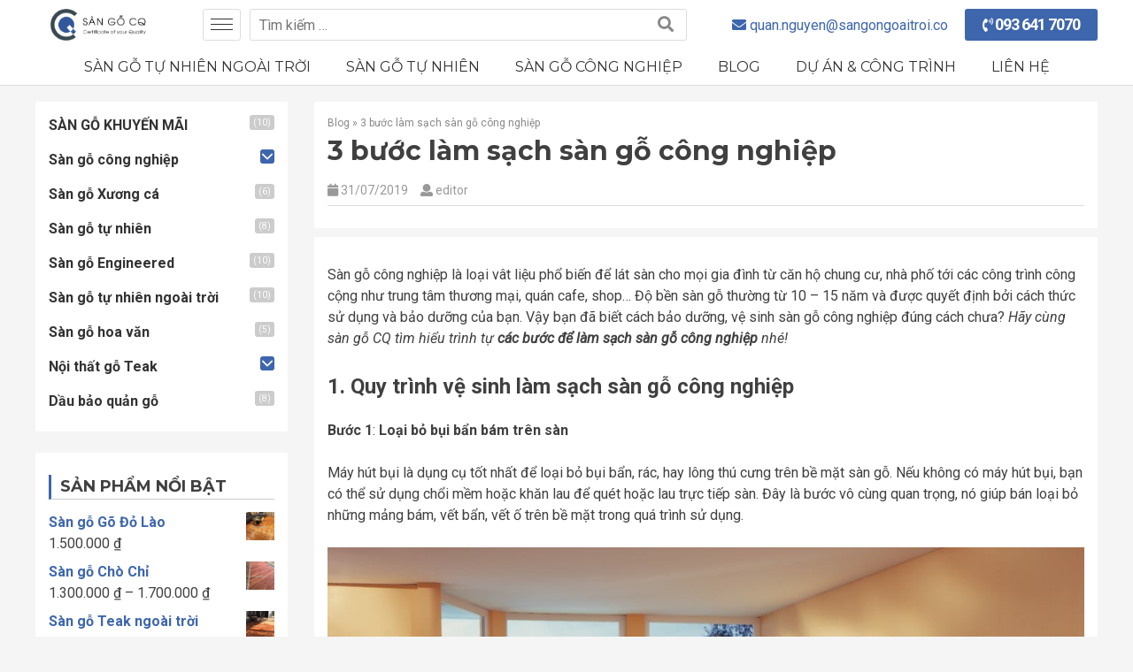

--- FILE ---
content_type: text/html; charset=UTF-8
request_url: https://sangongoaitroi.co/lam-sach-san-go-cong-nghiep/
body_size: 16461
content:
<!doctype html><html lang="vi"><head><meta charset="UTF-8"><meta name="viewport" content="width=device-width, initial-scale=1"><link rel="profile" href="http://gmpg.org/xfn/11"><meta name='robots' content='index, follow, max-image-preview:large, max-snippet:-1, max-video-preview:-1' /><title>3 Bước Cực Đơn Giản Làm Sạch Sàn Gỗ Công Nghiệp Tại Nhà | An Toàn - Sạch Sẽ</title><link rel="stylesheet" href="https://sangongoaitroi.co/wp-content/cache/min/1/b1cdb2cb2caa2bcaf5b001257e02ebd2.css" data-minify="1" /><meta name="description" content="3 bước làm sạch sàn gỗ công nghiệp đơn giản nhưng hiệu quả, giúp bạn duy trì vẻ đẹp của sàn gỗ công nghiệp cũng như gia tăng độ bền." /><link rel="canonical" href="https://sangongoaitroi.co/lam-sach-san-go-cong-nghiep/" /><meta property="og:locale" content="vi_VN" /><meta property="og:type" content="article" /><meta property="og:title" content="3 Bước Cực Đơn Giản Làm Sạch Sàn Gỗ Công Nghiệp Tại Nhà | An Toàn - Sạch Sẽ" /><meta property="og:description" content="3 bước làm sạch sàn gỗ công nghiệp đơn giản nhưng hiệu quả, giúp bạn duy trì vẻ đẹp của sàn gỗ công nghiệp cũng như gia tăng độ bền." /><meta property="og:url" content="https://sangongoaitroi.co/lam-sach-san-go-cong-nghiep/" /><meta property="og:site_name" content="Sàn gỗ CQ | Sàn gỗ tự nhiên ngoài trời" /><meta property="article:publisher" content="https://www.facebook.com/sangotunhienngoaitroi/" /><meta property="article:published_time" content="2019-07-31T03:19:46+00:00" /><meta property="article:modified_time" content="2021-02-28T02:48:30+00:00" /><meta property="og:image" content="https://sangongoaitroi.co/wp-content/uploads/2019/08/San-go-Acacia-A2735.png" /><meta property="og:image:width" content="1024" /><meta property="og:image:height" content="683" /><meta property="og:image:type" content="image/png" /><meta name="author" content="editor" /><meta name="twitter:card" content="summary_large_image" /><meta name="twitter:label1" content="Được viết bởi" /><meta name="twitter:data1" content="editor" /><meta name="twitter:label2" content="Ước tính thời gian đọc" /><meta name="twitter:data2" content="4 phút" /><link rel='dns-prefetch' href='//fonts.gstatic.com' /><link rel='dns-prefetch' href='//connect.facebook.net' /><link rel='dns-prefetch' href='//fonts.googleapis.com' /><link rel='dns-prefetch' href='//www.google-analytics.com' /><link rel="alternate" type="application/rss+xml" title="Dòng thông tin Sàn gỗ CQ | Sàn gỗ tự nhiên ngoài trời &raquo;" href="https://sangongoaitroi.co/feed/" /><link rel="alternate" type="application/rss+xml" title="Sàn gỗ CQ | Sàn gỗ tự nhiên ngoài trời &raquo; Dòng bình luận" href="https://sangongoaitroi.co/comments/feed/" /><link rel="alternate" type="application/rss+xml" title="Sàn gỗ CQ | Sàn gỗ tự nhiên ngoài trời &raquo; 3 bước làm sạch sàn gỗ công nghiệp Dòng bình luận" href="https://sangongoaitroi.co/lam-sach-san-go-cong-nghiep/feed/" /><link rel="alternate" title="oNhúng (JSON)" type="application/json+oembed" href="https://sangongoaitroi.co/wp-json/oembed/1.0/embed?url=https%3A%2F%2Fsangongoaitroi.co%2Flam-sach-san-go-cong-nghiep%2F" /><link rel="alternate" title="oNhúng (XML)" type="text/xml+oembed" href="https://sangongoaitroi.co/wp-json/oembed/1.0/embed?url=https%3A%2F%2Fsangongoaitroi.co%2Flam-sach-san-go-cong-nghiep%2F&#038;format=xml" /><style id='wp-img-auto-sizes-contain-inline-css' type='text/css'>img:is([sizes=auto i],[sizes^="auto," i]){contain-intrinsic-size:3000px 1500px}</style><style id='wp-emoji-styles-inline-css' type='text/css'>img.wp-smiley,img.emoji{display:inline!important;border:none!important;box-shadow:none!important;height:1em!important;width:1em!important;margin:0 0.07em!important;vertical-align:-0.1em!important;background:none!important;padding:0!important}</style><style id='global-styles-inline-css' type='text/css'>:root{--wp--preset--aspect-ratio--square:1;--wp--preset--aspect-ratio--4-3:4/3;--wp--preset--aspect-ratio--3-4:3/4;--wp--preset--aspect-ratio--3-2:3/2;--wp--preset--aspect-ratio--2-3:2/3;--wp--preset--aspect-ratio--16-9:16/9;--wp--preset--aspect-ratio--9-16:9/16;--wp--preset--color--black:#000;--wp--preset--color--cyan-bluish-gray:#abb8c3;--wp--preset--color--white:#fff;--wp--preset--color--pale-pink:#f78da7;--wp--preset--color--vivid-red:#cf2e2e;--wp--preset--color--luminous-vivid-orange:#ff6900;--wp--preset--color--luminous-vivid-amber:#fcb900;--wp--preset--color--light-green-cyan:#7bdcb5;--wp--preset--color--vivid-green-cyan:#00d084;--wp--preset--color--pale-cyan-blue:#8ed1fc;--wp--preset--color--vivid-cyan-blue:#0693e3;--wp--preset--color--vivid-purple:#9b51e0;--wp--preset--gradient--vivid-cyan-blue-to-vivid-purple:linear-gradient(135deg,rgb(6,147,227) 0%,rgb(155,81,224) 100%);--wp--preset--gradient--light-green-cyan-to-vivid-green-cyan:linear-gradient(135deg,rgb(122,220,180) 0%,rgb(0,208,130) 100%);--wp--preset--gradient--luminous-vivid-amber-to-luminous-vivid-orange:linear-gradient(135deg,rgb(252,185,0) 0%,rgb(255,105,0) 100%);--wp--preset--gradient--luminous-vivid-orange-to-vivid-red:linear-gradient(135deg,rgb(255,105,0) 0%,rgb(207,46,46) 100%);--wp--preset--gradient--very-light-gray-to-cyan-bluish-gray:linear-gradient(135deg,rgb(238,238,238) 0%,rgb(169,184,195) 100%);--wp--preset--gradient--cool-to-warm-spectrum:linear-gradient(135deg,rgb(74,234,220) 0%,rgb(151,120,209) 20%,rgb(207,42,186) 40%,rgb(238,44,130) 60%,rgb(251,105,98) 80%,rgb(254,248,76) 100%);--wp--preset--gradient--blush-light-purple:linear-gradient(135deg,rgb(255,206,236) 0%,rgb(152,150,240) 100%);--wp--preset--gradient--blush-bordeaux:linear-gradient(135deg,rgb(254,205,165) 0%,rgb(254,45,45) 50%,rgb(107,0,62) 100%);--wp--preset--gradient--luminous-dusk:linear-gradient(135deg,rgb(255,203,112) 0%,rgb(199,81,192) 50%,rgb(65,88,208) 100%);--wp--preset--gradient--pale-ocean:linear-gradient(135deg,rgb(255,245,203) 0%,rgb(182,227,212) 50%,rgb(51,167,181) 100%);--wp--preset--gradient--electric-grass:linear-gradient(135deg,rgb(202,248,128) 0%,rgb(113,206,126) 100%);--wp--preset--gradient--midnight:linear-gradient(135deg,rgb(2,3,129) 0%,rgb(40,116,252) 100%);--wp--preset--font-size--small:13px;--wp--preset--font-size--medium:20px;--wp--preset--font-size--large:36px;--wp--preset--font-size--x-large:42px;--wp--preset--spacing--20:.44rem;--wp--preset--spacing--30:.67rem;--wp--preset--spacing--40:1rem;--wp--preset--spacing--50:1.5rem;--wp--preset--spacing--60:2.25rem;--wp--preset--spacing--70:3.38rem;--wp--preset--spacing--80:5.06rem;--wp--preset--shadow--natural:6px 6px 9px rgba(0,0,0,.2);--wp--preset--shadow--deep:12px 12px 50px rgba(0,0,0,.4);--wp--preset--shadow--sharp:6px 6px 0 rgba(0,0,0,.2);--wp--preset--shadow--outlined:6px 6px 0 -3px rgb(255,255,255),6px 6px rgb(0,0,0);--wp--preset--shadow--crisp:6px 6px 0 rgb(0,0,0)}:where(.is-layout-flex){gap:.5em}:where(.is-layout-grid){gap:.5em}body .is-layout-flex{display:flex}.is-layout-flex{flex-wrap:wrap;align-items:center}.is-layout-flex>:is(*,div){margin:0}body .is-layout-grid{display:grid}.is-layout-grid>:is(*,div){margin:0}:where(.wp-block-columns.is-layout-flex){gap:2em}:where(.wp-block-columns.is-layout-grid){gap:2em}:where(.wp-block-post-template.is-layout-flex){gap:1.25em}:where(.wp-block-post-template.is-layout-grid){gap:1.25em}.has-black-color{color:var(--wp--preset--color--black)!important}.has-cyan-bluish-gray-color{color:var(--wp--preset--color--cyan-bluish-gray)!important}.has-white-color{color:var(--wp--preset--color--white)!important}.has-pale-pink-color{color:var(--wp--preset--color--pale-pink)!important}.has-vivid-red-color{color:var(--wp--preset--color--vivid-red)!important}.has-luminous-vivid-orange-color{color:var(--wp--preset--color--luminous-vivid-orange)!important}.has-luminous-vivid-amber-color{color:var(--wp--preset--color--luminous-vivid-amber)!important}.has-light-green-cyan-color{color:var(--wp--preset--color--light-green-cyan)!important}.has-vivid-green-cyan-color{color:var(--wp--preset--color--vivid-green-cyan)!important}.has-pale-cyan-blue-color{color:var(--wp--preset--color--pale-cyan-blue)!important}.has-vivid-cyan-blue-color{color:var(--wp--preset--color--vivid-cyan-blue)!important}.has-vivid-purple-color{color:var(--wp--preset--color--vivid-purple)!important}.has-black-background-color{background-color:var(--wp--preset--color--black)!important}.has-cyan-bluish-gray-background-color{background-color:var(--wp--preset--color--cyan-bluish-gray)!important}.has-white-background-color{background-color:var(--wp--preset--color--white)!important}.has-pale-pink-background-color{background-color:var(--wp--preset--color--pale-pink)!important}.has-vivid-red-background-color{background-color:var(--wp--preset--color--vivid-red)!important}.has-luminous-vivid-orange-background-color{background-color:var(--wp--preset--color--luminous-vivid-orange)!important}.has-luminous-vivid-amber-background-color{background-color:var(--wp--preset--color--luminous-vivid-amber)!important}.has-light-green-cyan-background-color{background-color:var(--wp--preset--color--light-green-cyan)!important}.has-vivid-green-cyan-background-color{background-color:var(--wp--preset--color--vivid-green-cyan)!important}.has-pale-cyan-blue-background-color{background-color:var(--wp--preset--color--pale-cyan-blue)!important}.has-vivid-cyan-blue-background-color{background-color:var(--wp--preset--color--vivid-cyan-blue)!important}.has-vivid-purple-background-color{background-color:var(--wp--preset--color--vivid-purple)!important}.has-black-border-color{border-color:var(--wp--preset--color--black)!important}.has-cyan-bluish-gray-border-color{border-color:var(--wp--preset--color--cyan-bluish-gray)!important}.has-white-border-color{border-color:var(--wp--preset--color--white)!important}.has-pale-pink-border-color{border-color:var(--wp--preset--color--pale-pink)!important}.has-vivid-red-border-color{border-color:var(--wp--preset--color--vivid-red)!important}.has-luminous-vivid-orange-border-color{border-color:var(--wp--preset--color--luminous-vivid-orange)!important}.has-luminous-vivid-amber-border-color{border-color:var(--wp--preset--color--luminous-vivid-amber)!important}.has-light-green-cyan-border-color{border-color:var(--wp--preset--color--light-green-cyan)!important}.has-vivid-green-cyan-border-color{border-color:var(--wp--preset--color--vivid-green-cyan)!important}.has-pale-cyan-blue-border-color{border-color:var(--wp--preset--color--pale-cyan-blue)!important}.has-vivid-cyan-blue-border-color{border-color:var(--wp--preset--color--vivid-cyan-blue)!important}.has-vivid-purple-border-color{border-color:var(--wp--preset--color--vivid-purple)!important}.has-vivid-cyan-blue-to-vivid-purple-gradient-background{background:var(--wp--preset--gradient--vivid-cyan-blue-to-vivid-purple)!important}.has-light-green-cyan-to-vivid-green-cyan-gradient-background{background:var(--wp--preset--gradient--light-green-cyan-to-vivid-green-cyan)!important}.has-luminous-vivid-amber-to-luminous-vivid-orange-gradient-background{background:var(--wp--preset--gradient--luminous-vivid-amber-to-luminous-vivid-orange)!important}.has-luminous-vivid-orange-to-vivid-red-gradient-background{background:var(--wp--preset--gradient--luminous-vivid-orange-to-vivid-red)!important}.has-very-light-gray-to-cyan-bluish-gray-gradient-background{background:var(--wp--preset--gradient--very-light-gray-to-cyan-bluish-gray)!important}.has-cool-to-warm-spectrum-gradient-background{background:var(--wp--preset--gradient--cool-to-warm-spectrum)!important}.has-blush-light-purple-gradient-background{background:var(--wp--preset--gradient--blush-light-purple)!important}.has-blush-bordeaux-gradient-background{background:var(--wp--preset--gradient--blush-bordeaux)!important}.has-luminous-dusk-gradient-background{background:var(--wp--preset--gradient--luminous-dusk)!important}.has-pale-ocean-gradient-background{background:var(--wp--preset--gradient--pale-ocean)!important}.has-electric-grass-gradient-background{background:var(--wp--preset--gradient--electric-grass)!important}.has-midnight-gradient-background{background:var(--wp--preset--gradient--midnight)!important}.has-small-font-size{font-size:var(--wp--preset--font-size--small)!important}.has-medium-font-size{font-size:var(--wp--preset--font-size--medium)!important}.has-large-font-size{font-size:var(--wp--preset--font-size--large)!important}.has-x-large-font-size{font-size:var(--wp--preset--font-size--x-large)!important}</style><style id='classic-theme-styles-inline-css' type='text/css'>.wp-block-button__link{color:#fff;background-color:#32373c;border-radius:9999px;box-shadow:none;text-decoration:none;padding:calc(.667em + 2px) calc(1.333em + 2px);font-size:1.125em}.wp-block-file__button{background:#32373c;color:#fff;text-decoration:none}</style><link rel='stylesheet' id='woocommerce-smallscreen-css' href='https://sangongoaitroi.co/wp-content/cache/busting/1/wp-content/plugins/woocommerce/assets/css/woocommerce-smallscreen-10.4.3.css' type='text/css' media='only screen and (max-width: 768px)' /><style id='woocommerce-inline-inline-css' type='text/css'>.woocommerce form .form-row .required{visibility:visible}</style><style id='rocket-lazyload-inline-css' type='text/css'>.rll-youtube-player{position:relative;padding-bottom:56.23%;height:0;overflow:hidden;max-width:100%;background:#000;margin:5px}.rll-youtube-player iframe{position:absolute;top:0;left:0;width:100%;height:100%;z-index:100;background:0 0}.rll-youtube-player img{bottom:0;display:block;left:0;margin:auto;max-width:100%;width:100%;position:absolute;right:0;top:0;border:none;height:auto;cursor:pointer;-webkit-transition:.4s all;-moz-transition:.4s all;transition:.4s all}.rll-youtube-player img:hover{-webkit-filter:brightness(75%)}.rll-youtube-player .play{height:72px;width:72px;left:50%;top:50%;margin-left:-36px;margin-top:-36px;position:absolute;background:url(https://sangongoaitroi.co/wp-content/plugins/wp-rocket/inc/front/img/youtube.png) no-repeat;cursor:pointer}</style> <script type="text/javascript" src="https://sangongoaitroi.co/wp-content/cache/busting/1/wp-includes/js/jquery/jquery.min-3.7.1.js" id="jquery-core-js" defer></script> <script type="text/javascript" src="https://sangongoaitroi.co/wp-content/cache/busting/1/wp-includes/js/jquery/jquery-migrate.min-3.4.1.js" id="jquery-migrate-js" defer></script> <script type="text/javascript" src="https://sangongoaitroi.co/wp-content/cache/busting/1/wp-content/plugins/woocommerce/assets/js/jquery-blockui/jquery.blockUI.min-2.7.0-wc.10.4.3.js" id="wc-jquery-blockui-js" defer="defer" data-wp-strategy="defer"></script> <script type="text/javascript" id="wc-add-to-cart-js-extra">/* <![CDATA[ */ var wc_add_to_cart_params = {"ajax_url":"/wp-admin/admin-ajax.php","wc_ajax_url":"/?wc-ajax=%%endpoint%%","i18n_view_cart":"Xem gi\u1ecf h\u00e0ng","cart_url":"https://sangongoaitroi.co/gio-hang/","is_cart":"","cart_redirect_after_add":"no"};
//# sourceURL=wc-add-to-cart-js-extra /* ]]> */</script> <script type="text/javascript" src="https://sangongoaitroi.co/wp-content/cache/busting/1/wp-content/plugins/woocommerce/assets/js/frontend/add-to-cart.min-10.4.3.js" id="wc-add-to-cart-js" defer="defer" data-wp-strategy="defer"></script> <script type="text/javascript" src="https://sangongoaitroi.co/wp-content/cache/busting/1/wp-content/plugins/woocommerce/assets/js/js-cookie/js.cookie.min-2.1.4-wc.10.4.3.js" id="wc-js-cookie-js" defer="defer" data-wp-strategy="defer"></script> <script type="text/javascript" id="woocommerce-js-extra">/* <![CDATA[ */ var woocommerce_params = {"ajax_url":"/wp-admin/admin-ajax.php","wc_ajax_url":"/?wc-ajax=%%endpoint%%","i18n_password_show":"Hi\u1ec3n th\u1ecb m\u1eadt kh\u1ea9u","i18n_password_hide":"\u1ea8n m\u1eadt kh\u1ea9u"};
//# sourceURL=woocommerce-js-extra /* ]]> */</script> <script type="text/javascript" src="https://sangongoaitroi.co/wp-content/cache/busting/1/wp-content/plugins/woocommerce/assets/js/frontend/woocommerce.min-10.4.3.js" id="woocommerce-js" defer="defer" data-wp-strategy="defer"></script> <script type="text/javascript" src="https://sangongoaitroi.co/wp-content/cache/busting/1/wp-content/plugins/woocommerce/assets/js/prettyPhoto/jquery.prettyPhoto.min-3.1.6-wc.10.4.3.js" id="wc-prettyPhoto-js" defer="defer" data-wp-strategy="defer"></script> <script type="text/javascript" id="hitithemes_loadmore-js-extra">/* <![CDATA[ */ var hitithemes_loadmore_params = {"ajaxurl":"https://sangongoaitroi.co/wp-admin/admin-ajax.php","posts":"a:66:{s:4:\"page\";i:0;s:4:\"name\";s:27:\"lam-sach-san-go-cong-nghiep\";s:5:\"error\";s:0:\"\";s:1:\"m\";s:0:\"\";s:1:\"p\";i:0;s:11:\"post_parent\";s:0:\"\";s:7:\"subpost\";s:0:\"\";s:10:\"subpost_id\";s:0:\"\";s:10:\"attachment\";s:0:\"\";s:13:\"attachment_id\";i:0;s:8:\"pagename\";s:0:\"\";s:7:\"page_id\";i:0;s:6:\"second\";s:0:\"\";s:6:\"minute\";s:0:\"\";s:4:\"hour\";s:0:\"\";s:3:\"day\";i:0;s:8:\"monthnum\";i:0;s:4:\"year\";i:0;s:1:\"w\";i:0;s:13:\"category_name\";s:0:\"\";s:3:\"tag\";s:0:\"\";s:3:\"cat\";s:0:\"\";s:6:\"tag_id\";s:0:\"\";s:6:\"author\";s:0:\"\";s:11:\"author_name\";s:0:\"\";s:4:\"feed\";s:0:\"\";s:2:\"tb\";s:0:\"\";s:5:\"paged\";i:0;s:8:\"meta_key\";s:0:\"\";s:10:\"meta_value\";s:0:\"\";s:7:\"preview\";s:0:\"\";s:1:\"s\";s:0:\"\";s:8:\"sentence\";s:0:\"\";s:5:\"title\";s:0:\"\";s:6:\"fields\";s:3:\"all\";s:10:\"menu_order\";s:0:\"\";s:5:\"embed\";s:0:\"\";s:12:\"category__in\";a:0:{}s:16:\"category__not_in\";a:0:{}s:13:\"category__and\";a:0:{}s:8:\"post__in\";a:0:{}s:12:\"post__not_in\";a:0:{}s:13:\"post_name__in\";a:0:{}s:7:\"tag__in\";a:0:{}s:11:\"tag__not_in\";a:0:{}s:8:\"tag__and\";a:0:{}s:12:\"tag_slug__in\";a:0:{}s:13:\"tag_slug__and\";a:0:{}s:15:\"post_parent__in\";a:0:{}s:19:\"post_parent__not_in\";a:0:{}s:10:\"author__in\";a:0:{}s:14:\"author__not_in\";a:0:{}s:14:\"search_columns\";a:0:{}s:19:\"ignore_sticky_posts\";b:0;s:16:\"suppress_filters\";b:0;s:13:\"cache_results\";b:1;s:22:\"update_post_term_cache\";b:1;s:22:\"update_menu_item_cache\";b:0;s:19:\"lazy_load_term_meta\";b:1;s:22:\"update_post_meta_cache\";b:1;s:9:\"post_type\";s:0:\"\";s:14:\"posts_per_page\";i:6;s:8:\"nopaging\";b:0;s:17:\"comments_per_page\";s:2:\"50\";s:13:\"no_found_rows\";b:0;s:5:\"order\";s:4:\"DESC\";}","current_page":"1","max_page":"0"};
//# sourceURL=hitithemes_loadmore-js-extra /* ]]> */</script> <script data-minify="1" type="text/javascript" src="https://sangongoaitroi.co/wp-content/cache/min/1/wp-content/themes/sangongoaitroi/js/loadmore-82373f4285a6ff21fb31502047b7a9e8.js" id="hitithemes_loadmore-js" defer></script> <link rel="https://api.w.org/" href="https://sangongoaitroi.co/wp-json/" /><link rel="alternate" title="JSON" type="application/json" href="https://sangongoaitroi.co/wp-json/wp/v2/posts/4607" /><link rel="EditURI" type="application/rsd+xml" title="RSD" href="https://sangongoaitroi.co/xmlrpc.php?rsd" /><meta name="generator" content="WordPress 6.9" /><meta name="generator" content="WooCommerce 10.4.3" /><link rel='shortlink' href='https://sangongoaitroi.co/?p=4607' /> <script>document.addEventListener("DOMContentLoaded", function(event) {
  document.querySelector('.fixed-hotline').addEventListener( 'click', function( event ) {
    gtag('event', 'click', {
     'event_category': 'hotline'
});
  }, false);
});</script> <script type="application/ld+json">{
  "@context": "https://schema.org",
  "@type": "Organization",
  "name": "Sàn gỗ CQ - Sàn gỗ tự nhiên ngoài trời",
  "url": "https://sangongoaitroi.co",
  "logo": "",
  "contactPoint": {
    "@type": "ContactPoint",
    "telephone": "+8436417070",
    "contactType": "customer service",
    "areaServed": "VN",
    "availableLanguage": "Vietnamese"
  },
  "sameAs": [
    "https://www.facebook.com/profile.php?id=61573749683970",
    "https://twitter.com/SangoSongThang",
    "https://www.linkedin.com/company/s%C3%A0n-g%E1%BB%97-song-th%E1%BA%AFng/",
    "https://www.youtube.com/channel/UCbOxSo4k8VxaIY4DkGJ2fNQ"
  ]
}</script> <script type="application/ld+json">{
  "@context": "https://schema.org",
  "@type": "BlogPosting",
  "mainEntityOfPage": {
    "@type": "WebPage",
    "@id": "https://sangongoaitroi.co/huong-dan-chon-mua-san-go-cong-nghiep/"
  },
  "headline": "Hướng dẫn chọn mua sàn gỗ công nghiệp",
  "description": "Sàn gỗ công nghiệp là loại vật liệu lót sàn phổ biến tới ngưỡng trên thị trường hiện nay có hơn 100 thương hiệu, hơn 1000 mã sản phẩm đến từ nhiều nước như Thuỵ Sỹ, Pháp, Bỉ tới Việt Nam, Trung Quốc. Lựa chọn được sàn gỗ công nghiệp ưng ý, theo bạn có dễ dàng không? Theo chúng tôi, đều đó thực sự không dễ dàng chút nào, có quá nhiều thương hiệu (hơn 100), có quá nhiều mẫu mã (hơn 1000) và có quá nhiều màu sắc, tông màu để chọn lựa. Bạn sẽ phải làm sao đây? Sàn gỗ tự nhiên ngoài trời CQ sẽ hướng dẫn chọn mua sàn gỗ công nghiệp một cách đầy đủ và chi tiết nhất, nhằm giúp bạn ra quyết định một cách đúng đắn và nhanh chóng.",
  "image": {
    "@type": "ImageObject",
    "url": "https://sangongoaitroi.co/wp-content/uploads/2018/03/Cau-tao-san-go-cong-nghiep.jpg",
    "width": 700,
    "height": 50
  },
  "author": {
    "@type": "Person",
    "name": "Quản trị viên"
  },  
  "publisher": {
    "@type": "Organization",
    "name": "sangongoaitroi.co",
    "logo": {
      "@type": "ImageObject",
      "url": "https://sangongoaitroi.co/wp-content/uploads/2018/08/San-go-Kosmos-S291.jpg",
      "width": 500,
      "height": 50
    }
  },
  "datePublished": "2018-03-29"
}</script> <script type="application/ld+json">{
            "@context" : "https://schema.org/",
            "@type": "EmployerAggregateRating",
            "itemReviewed": {
              "@type": "Organization",
              "name" : "Sàn gỗ tự nhiên ngoài trời | Sàn gỗ CQ",
              "sameAs" : "https://sangongoaitroi.co"
            },
            "ratingValue": "5",
            "bestRating": "100",
            "worstRating": "1",
            "ratingCount" : "37"
          }</script>  <script async src="https://www.googletagmanager.com/gtag/js?id=UA-109138640-1"></script> <script>window.dataLayer = window.dataLayer || [];
  function gtag(){dataLayer.push(arguments);}
  gtag('js', new Date());

  gtag('config', 'UA-109138640-1');</script>  <script type="application/ld+json">{"@context":"https:\/\/schema.org\/","@type":"BlogPosting","mainEntityOfPage":{"@type":"WebPage","@id":"https:\/\/sangongoaitroi.co\/lam-sach-san-go-cong-nghiep\/"},"url":"https:\/\/sangongoaitroi.co\/lam-sach-san-go-cong-nghiep\/","headline":"3 bước làm sạch sàn gỗ công nghiệp","datePublished":"2019-07-31T10:19:46+07:00","dateModified":"2021-02-28T09:48:30+07:00","publisher":{"@type":"Organization","@id":"https:\/\/sangongoaitroi.co\/#organization","name":"Sàn gỗ CQ | Sàn gỗ tự nhiên ngoài trời","logo":{"@type":"ImageObject","url":"https:\/\/sangongoaitroi.co\/wp-content\/uploads\/2020\/05\/logo-san-go-cq-2-01.png","width":600,"height":60}},"image":{"@type":"ImageObject","url":"https:\/\/sangongoaitroi.co\/wp-content\/uploads\/2019\/06\/San-go-Kronotex-Rubusto.jpg","width":"1024","height":"768"},"articleSection":"Blog","description":"Sàn gỗ công nghiệp là loại vât liệu phổ biến để lát sàn cho mọi gia đình từ căn hộ chung cư, nhà phố tới các công trình công cộng như trung tâm thương mại, quán cafe, shop... Độ bền sàn gỗ thường từ 10 - 15 năm và","author":{"@type":"Person","name":"editor","url":"https:\/\/sangongoaitroi.co\/author\/editor\/","image":{"@type":"ImageObject","url":"https:\/\/secure.gravatar.com\/avatar\/65089cb116f3b04cec3cce3996381db3f0ad2e21ce6ce77d46da02f79a90d2e3?s=96&d=mm&r=g","height":96,"width":96},"sameAs":["https:\/\/sangongoaitroi.co\/"]}}</script> <link rel="pingback" href="https://sangongoaitroi.co/xmlrpc.php"> <noscript><style>.woocommerce-product-gallery{opacity:1!important}</style></noscript> <noscript><style>.lazyload[data-src]{display:none!important}</style></noscript><style>.lazyload{background-image:none!important}.lazyload:before{background-image:none!important}</style><link rel="icon" href="https://sangongoaitroi.co/wp-content/uploads/2020/06/cropped-favicon-01-32x32.jpg" sizes="32x32" /><link rel="icon" href="https://sangongoaitroi.co/wp-content/uploads/2020/06/cropped-favicon-01-192x192.jpg" sizes="192x192" /><link rel="apple-touch-icon" href="https://sangongoaitroi.co/wp-content/uploads/2020/06/cropped-favicon-01-180x180.jpg" /><meta name="msapplication-TileImage" content="https://sangongoaitroi.co/wp-content/uploads/2020/06/cropped-favicon-01-270x270.jpg" /><style type="text/css" id="wp-custom-css">body,button,input,select,optgroup,textarea{color:#404040;font-family:"Roboto",Helvetica,Arial,sans-serif;font-size:14px;font-size:1rem;line-height:1.5;@font-face{font-family:'Pacifico';font-style:normal;font-weight:400;src:local('Pacifico Regular'),local('Pacifico-Regular'),url(https://fonts.gstatic.com/s/pacifico/v12/FwZY7-Qmy14u9lezJ-6H6MmBp0u-.woff2) format('woff2');font-display:swap}</style></head><body class="wp-singular post-template-default single single-post postid-4607 single-format-standard wp-theme-sangongoaitroi theme-sangongoaitroi woocommerce-no-js"><div id="page" class="site"><header id="masthead" class="site-header"><div class="container"><div class="top-header"><div class="row"><div class="site-branding col-24"><div class="ico-search hidden-lg" id="search-icon"></div><div id="toggle-icon" class=""> <i class="bars"><span></span></i></div> <a href="https://sangongoaitroi.co/" rel="home"> <img src="[data-uri]" alt="Sàn gỗ CQ | Sàn gỗ tự nhiên ngoài trời" data-src="https://sangongoaitroi.co/wp-content/uploads/2020/05/cropped-logo-san-go-cq-2-01.png" decoding="async" class="lazyload" data-eio-rwidth="1500" data-eio-rheight="375" /><noscript><img src="https://sangongoaitroi.co/wp-content/uploads/2020/05/cropped-logo-san-go-cq-2-01.png" alt="Sàn gỗ CQ | Sàn gỗ tự nhiên ngoài trời" data-eio="l" /></noscript> </a></div><div class="site-search col-5"><div id="search-form"><form role="search" method="get" class="search-form" action="https://sangongoaitroi.co/"> <input type="search" class="search-field" id="search-field"
placeholder="Tìm kiếm …"
value="" name="s"
title="Tìm kếm cho:" /> <input type="hidden" name="post_type" value="product" /> <button type="submit" class="search-submit"
value="Tìm kiếm"><i class="fa fa-search"></i></button></form></div></div><div class="col-46 site-hotline text-right"> <a href="mailto:quan.nguyen@sangongoaitroi.co" class="email"><i class="fas fa-envelope"></i> <span>quan.nguyen@sangongoaitroi.co</span></a> <a href="tel:093 641 7070" class="hotline"><i class="fas fa-phone-volume"></i> <span>093 641 7070</span></a></div></div></div><nav id="site-navigation" class="main-navigation active" role="navigation"><div class="container"><div class="menu-trang-chu-container"><ul id="primary-menu" class="menu"><li id="menu-item-2150" class="menu-item menu-item-type-taxonomy menu-item-object-product_cat menu-item-2150"><a href="https://sangongoaitroi.co/danh-muc/san-go-tu-nhien-ngoai-troi/">Sàn gỗ tự nhiên ngoài trời</a></li><li id="menu-item-2151" class="menu-item menu-item-type-taxonomy menu-item-object-product_cat menu-item-2151"><a href="https://sangongoaitroi.co/danh-muc/san-go-tu-nhien/">Sàn gỗ tự nhiên</a></li><li id="menu-item-2152" class="menu-item menu-item-type-taxonomy menu-item-object-product_cat menu-item-2152"><a href="https://sangongoaitroi.co/danh-muc/san-go-cong-nghiep/">Sàn gỗ công nghiệp</a></li><li id="menu-item-79" class="menu-item menu-item-type-post_type menu-item-object-page menu-item-79"><a href="https://sangongoaitroi.co/blog/">Blog</a></li><li id="menu-item-4262" class="menu-item menu-item-type-taxonomy menu-item-object-category menu-item-4262"><a href="https://sangongoaitroi.co/du-an-cong-trinh/">Dự án &#038; Công trình</a></li><li id="menu-item-80" class="menu-item menu-item-type-post_type menu-item-object-page menu-item-80"><a href="https://sangongoaitroi.co/lien-he/">Liên hệ</a></li></ul></div></div></nav></div></header><div id="content" class="site-content"><div id="primary" class="content-area"><main id="main" class="site-main"><article id="post-4607" class="post-4607 post type-post status-publish format-standard hentry category-blog"><header class="entry-header in-block"><div id="breadcrumbs"><span><span><a href="https://sangongoaitroi.co/blog/">Blog</a></span> » <span class="breadcrumb_last" aria-current="page">3 bước làm sạch sàn gỗ công nghiệp</span></span></div><h1 class="entry-title">3 bước làm sạch sàn gỗ công nghiệp</h1><div class="entry-meta"> <span class="time"><i class="fa fa-calendar"></i> 31/07/2019</span> <span class="author"><i class="fa fa-user"></i> editor</span><div class="fb-like" data-href="https://sangongoaitroi.co/lam-sach-san-go-cong-nghiep/" data-layout="button_count" data-action="like" data-size="small" data-show-faces="true" data-share="true"></div></div></header><div class="entry-content in-block"><p>Sàn gỗ công nghiệp là loại vât liệu phổ biến để lát sàn cho mọi gia đình từ căn hộ chung cư, nhà phố tới các công trình công cộng như trung tâm thương mại, quán cafe, shop&#8230; Độ bền sàn gỗ thường từ 10 &#8211; 15 năm và được quyết định bởi cách thức sử dụng và bảo dưỡng của bạn. Vậy bạn đã biết cách bảo dưỡng, vệ sinh sàn gỗ công nghiệp đúng cách chưa? <em>Hãy cùng sàn gỗ CQ tìm hiểu trình tự <strong>các bước để làm sạch sàn gỗ công nghiệp</strong> nhé!</em></p><h2><strong>1. Quy trình vệ sinh làm sạch sàn gỗ công nghiệp</strong></h2><p><strong>Bước 1</strong>: <strong>Loại bỏ bụi bẩn bám trên sàn</strong></p><p>Máy hút bụi là dụng cụ tốt nhất để loại bỏ bụi bẩn, rác, hay lông thú cưng trên bề mặt sàn gỗ. Nếu không có máy hút bụi, bạn có thể sử dụng chổi mềm hoặc khăn lau để quét hoặc lau trực tiếp sàn. Đây là bước vô cùng quan trọng, nó giúp bán loại bỏ những mảng bám, vết bẩn, vết ố trên bề mặt trong quá trình sử dụng.</p><p><a href="https://sangongoaitroi.co/wp-content/uploads/2019/06/San-go-Kronotex-Rubusto.jpg"><img fetchpriority="high" decoding="async" class="alignnone wp-image-4448 size-full" src="[data-uri]" data-lazy-src="https://sangongoaitroi.co/wp-content/uploads/2019/06/San-go-Kronotex-Rubusto.jpg" alt="" width="1024" height="768" data-lazy-srcset="https://sangongoaitroi.co/wp-content/uploads/2019/06/San-go-Kronotex-Rubusto.jpg 1024w, https://sangongoaitroi.co/wp-content/uploads/2019/06/San-go-Kronotex-Rubusto-768x576.jpg 768w, https://sangongoaitroi.co/wp-content/uploads/2019/06/San-go-Kronotex-Rubusto-600x450.jpg 600w" data-lazy-sizes="(max-width: 1024px) 100vw, 1024px" /><noscript><img fetchpriority="high" decoding="async" class="alignnone wp-image-4448 size-full" src="https://sangongoaitroi.co/wp-content/uploads/2019/06/San-go-Kronotex-Rubusto.jpg" alt="" width="1024" height="768" srcset="https://sangongoaitroi.co/wp-content/uploads/2019/06/San-go-Kronotex-Rubusto.jpg 1024w, https://sangongoaitroi.co/wp-content/uploads/2019/06/San-go-Kronotex-Rubusto-768x576.jpg 768w, https://sangongoaitroi.co/wp-content/uploads/2019/06/San-go-Kronotex-Rubusto-600x450.jpg 600w" sizes="(max-width: 1024px) 100vw, 1024px" /></noscript></a></p><p><strong>Bước 2</strong>: <strong>Lau sàn bằng nước vệ sinh chuyên dụng hoặc nước</strong></p><p>Sử dụng chổi mềm với các dung dịch lau sàn chuyên dụng hoặc nước sạch. Sử dụng một lượng nước vừa đủ để lau, tránh lau quá đậm tạo nên nước bám bề mặt hoặc lau quá ít nước không tẩy rửa được các vết bẩn bám dai dẳng.</p><p>Tránh sử dụng các loại dung dịch tẩy tửa có hàm lượng clo hoặc chất tẩy cao, có thể khiến sàn gỗ bị mất màu, ảnh hưởng thẩm mỹ.</p><p><strong>Xem thêm:</strong> <a href="http://sangocq.com/cach-xu-ly-nhanh-san-go-cong-nghiep-khi-bi-ngap-nuoc/">Cách xử lí sàn gỗ công nghiệp khi bị ngập nước</a></p><p><a href="https://sangongoaitroi.co/wp-content/uploads/2019/04/San-go-Kronoswiss-D2362-1.png"><img decoding="async" class="wp-image-4085 size-full aligncenter" src="[data-uri]" data-lazy-src="https://sangongoaitroi.co/wp-content/uploads/2019/04/San-go-Kronoswiss-D2362-1.png" alt="Sàn gỗ Kronoswiss D2362" width="450" height="280" /><noscript><img decoding="async" class="wp-image-4085 size-full aligncenter" src="https://sangongoaitroi.co/wp-content/uploads/2019/04/San-go-Kronoswiss-D2362-1.png" alt="Sàn gỗ Kronoswiss D2362" width="450" height="280" /></noscript></a></p><p><strong>Bước 3</strong>: Để sàn gỗ khô tự nhiên, nếu lâu quá thì nên sử dụng quạt để sấy khô sàn. Không được để sàn ẩm quá lâu. Cố gắng không đi lại khi sàn chưa thật khô và để cửa sổ mở thông thoáng sẽ giúp sàn khô nhanh hơn.</p><blockquote><p><em>Xem thêm: <a href="https://sangongoaitroi.co/bao-gia-san-go-agt-tho-nhi-ky/">Báo giá sàn gỗ AGT Thổ Nhĩ Kỳ 2021</a></em></p></blockquote><h2>2. 4 cách làm sạch sàn gỗ công nghiệp</h2><h3><strong>1. Quét nhà thường xuyên</strong><span id="1_Quet_nha_thuong_xuyen" class="ez-toc-section"></span></h3><p>Bạn hãy loại bỏ những bụi bẩn trên nhà bạn thường xuyên bằng cách sử dụng chổi quét nhà hoặc máy hút bụi, nó sẽ làm cho sàn gỗ nhà bạn được sạch sẽ, cũng như sức khỏe gia đình được bảo vệ đấy.</p><blockquote><p><em><strong>Xem thêm:</strong> <a href="https://sangongoaitroi.co/5-cach-lam-sach-san-go-cong-nghiep/">5 cách làm sạch sàn gỗ công nghiệp</a></em></p></blockquote><h3><strong>2. Lau sàn</strong><strong> sàn bằng nước </strong><strong>ấm</strong><span id="2_Lau_san_san_bang_nuoc_am" class="ez-toc-section"></span></h3><p>Nước ấm là một trong những phương pháp tốt nhất để làm sạch bề mặt <a href="https://sangongoaitroi.co/danh-muc/san-go-cong-nghiep/">sàn gỗ công nghiệp</a>. Tuy nhiên, hãy sử dụng với những sản phẩm chịu nước tốt như sàn Malaysia, sàn gỗ Bỉ,&#8230; Không nên sử dụng nước nóng với các sàn kém chất lượng, nó sẽ khiến sàn gỗ bị phồng và vênh méo. Sau khi lau xong bằng nước ấm xong, hãy dùng khăn mềm khô ráo lau lại một vài lần để đảm bảo rằng nước không đọng lại trên sàn</p><h3><strong>3. Thêm xà phòng vào nước</strong><span id="3_Them_xa_phong_vao_nuoc" class="ez-toc-section"></span></h3><p>Bạn có thể thêm một ít xà phòng vào nước ấm, xà phòng sẽ giúp tẩy đi những vết bẩn dễ dàng hơn. Ngoài ra, bạn có thể sử dụng các loại bột giặt hoặc chất tẩy rửa nhẹ nhé.</p><h3><strong>4. Kết hợp</strong><strong> giấm và nước</strong><span id="4_Ket_hop_giam_va_nuoc" class="ez-toc-section"></span></h3><p>Đây là một trong những phương pháp làm sạch sàn gỗ truyền thống. Hãy hòa giấm vào nước ấm theo tỉ lệ ¼ ( 1 phần là giấm và 4 phần là nước). Sau đó cho hỗn hợp này vào bình xịt nhỏ cầm tay. Bạn chỉ cần phun lượng nhỏ, lau lại bằng vải ấm hoặc vải khô nhé.</p><blockquote><p><em>Xem thêm: <a href="https://sangongoaitroi.co/huong-dan-chon-mua-san-go-cong-nghiep/">Hướng dẫn chọn mua sàn gỗ công nghiệp</a></em></p></blockquote><p>Sàn gỗ CQ hỗ trợ khách hàng cung cấp thợ thi công sàn gỗ chuyên nghiệp. Bạn chủ động trong việc chọn đội thợ thi công, đàm phán giá cả và thời gian lắp đặt: <a href="https://sangongoaitroi.co/danh-muc/tho-thi-cong-san-go/"><strong>Thợ Thi Công Sàn Gỗ</strong></a>.</p></div><footer class="entry-footer"><h2 class="section-title">Có thể bạn quan tâm</h2><div class="woocommerce columns-4 "><ul class="products columns-4"><li class="product type-product post-7535 status-publish first instock product_cat-san-go-engineer has-post-thumbnail shipping-taxable purchasable product-type-simple"> <a href="https://sangongoaitroi.co/san-pham/san-go-teak-ky-thuat-chat-luong-aa/" class="woocommerce-LoopProduct-link woocommerce-loop-product__link"><img width="300" height="300" src="[data-uri]" class="attachment-woocommerce_thumbnail size-woocommerce_thumbnail lazyload" alt="Sàn gỗ Teak Myanmar" decoding="async"   data-src="https://sangongoaitroi.co/wp-content/uploads/2024/04/San-go-Teak-Myanmar-09-300x300.jpg" data-srcset="https://sangongoaitroi.co/wp-content/uploads/2024/04/San-go-Teak-Myanmar-09-300x300.jpg 300w, https://sangongoaitroi.co/wp-content/uploads/2024/04/San-go-Teak-Myanmar-09-80x80.jpg 80w, https://sangongoaitroi.co/wp-content/uploads/2024/04/San-go-Teak-Myanmar-09-100x100.jpg 100w" data-sizes="auto" data-eio-rwidth="300" data-eio-rheight="300" /><noscript><img width="300" height="300" src="https://sangongoaitroi.co/wp-content/uploads/2024/04/San-go-Teak-Myanmar-09-300x300.jpg" class="attachment-woocommerce_thumbnail size-woocommerce_thumbnail" alt="Sàn gỗ Teak Myanmar" decoding="async" srcset="https://sangongoaitroi.co/wp-content/uploads/2024/04/San-go-Teak-Myanmar-09-300x300.jpg 300w, https://sangongoaitroi.co/wp-content/uploads/2024/04/San-go-Teak-Myanmar-09-80x80.jpg 80w, https://sangongoaitroi.co/wp-content/uploads/2024/04/San-go-Teak-Myanmar-09-100x100.jpg 100w" sizes="(max-width: 300px) 100vw, 300px" data-eio="l" /></noscript><h2 class="woocommerce-loop-product__title">Sàn gỗ Teak kỹ thuật chất lượng AA</h2><div class="star-rating"><span style="width:0%">Được xếp hạng <strong class="rating">0</strong> 5 sao</span></div> <span class="price"><span class="woocommerce-Price-amount amount"><bdi>1.550.000&nbsp;<span class="woocommerce-Price-currencySymbol">&#8363;</span></bdi></span></span> </a><a href="#" data-id="7535" class="ht-compare-btn button">So sánh</a></li><li class="product type-product post-7508 status-publish instock product_cat-san-go-binyl product_cat-san-go-chau-au product_cat-san-go-cong-nghiep has-post-thumbnail shipping-taxable purchasable product-type-simple"> <a href="https://sangongoaitroi.co/san-pham/san-go-binyl-12mm-pro-cot-den/" class="woocommerce-LoopProduct-link woocommerce-loop-product__link"><img width="300" height="300" src="[data-uri]" class="attachment-woocommerce_thumbnail size-woocommerce_thumbnail lazyload" alt="Màu sàn binyl 12mm pro" decoding="async"   data-src="https://sangongoaitroi.co/wp-content/uploads/2025/06/Ma-mau-binyl-cot-den-pro-300x300.jpg" data-srcset="https://sangongoaitroi.co/wp-content/uploads/2025/06/Ma-mau-binyl-cot-den-pro-300x300.jpg 300w, https://sangongoaitroi.co/wp-content/uploads/2025/06/Ma-mau-binyl-cot-den-pro-80x80.jpg 80w, https://sangongoaitroi.co/wp-content/uploads/2025/06/Ma-mau-binyl-cot-den-pro-768x768.jpg 768w, https://sangongoaitroi.co/wp-content/uploads/2025/06/Ma-mau-binyl-cot-den-pro-600x600.jpg 600w, https://sangongoaitroi.co/wp-content/uploads/2025/06/Ma-mau-binyl-cot-den-pro-100x100.jpg 100w, https://sangongoaitroi.co/wp-content/uploads/2025/06/Ma-mau-binyl-cot-den-pro.jpg 1024w" data-sizes="auto" data-eio-rwidth="300" data-eio-rheight="300" /><noscript><img width="300" height="300" src="https://sangongoaitroi.co/wp-content/uploads/2025/06/Ma-mau-binyl-cot-den-pro-300x300.jpg" class="attachment-woocommerce_thumbnail size-woocommerce_thumbnail" alt="Màu sàn binyl 12mm pro" decoding="async" srcset="https://sangongoaitroi.co/wp-content/uploads/2025/06/Ma-mau-binyl-cot-den-pro-300x300.jpg 300w, https://sangongoaitroi.co/wp-content/uploads/2025/06/Ma-mau-binyl-cot-den-pro-80x80.jpg 80w, https://sangongoaitroi.co/wp-content/uploads/2025/06/Ma-mau-binyl-cot-den-pro-768x768.jpg 768w, https://sangongoaitroi.co/wp-content/uploads/2025/06/Ma-mau-binyl-cot-den-pro-600x600.jpg 600w, https://sangongoaitroi.co/wp-content/uploads/2025/06/Ma-mau-binyl-cot-den-pro-100x100.jpg 100w, https://sangongoaitroi.co/wp-content/uploads/2025/06/Ma-mau-binyl-cot-den-pro.jpg 1024w" sizes="(max-width: 300px) 100vw, 300px" data-eio="l" /></noscript><h2 class="woocommerce-loop-product__title">Sàn gỗ Binyl 12mm Pro Cốt đen</h2><div class="star-rating"><span style="width:0%">Được xếp hạng <strong class="rating">0</strong> 5 sao</span></div> <span class="price"><span class="woocommerce-Price-amount amount"><bdi>723.600&nbsp;<span class="woocommerce-Price-currencySymbol">&#8363;</span></bdi></span></span> </a><a href="#" data-id="7508" class="ht-compare-btn button">So sánh</a></li><li class="product type-product post-7497 status-publish instock product_cat-san-go-binyl product_cat-san-go-chau-au product_cat-san-go-cong-nghiep has-post-thumbnail shipping-taxable purchasable product-type-simple"> <a href="https://sangongoaitroi.co/san-pham/san-go-binyl-12mm-narrow-cot-trang/" class="woocommerce-LoopProduct-link woocommerce-loop-product__link"><img width="300" height="300" src="[data-uri]" class="attachment-woocommerce_thumbnail size-woocommerce_thumbnail lazyload" alt="Mã màu Binyl 12mm cốt trắng" decoding="async"   data-src="https://sangongoaitroi.co/wp-content/uploads/2025/06/Bang-mau-san-go-Binyl-12mm-cot-trang-300x300.jpg" data-srcset="https://sangongoaitroi.co/wp-content/uploads/2025/06/Bang-mau-san-go-Binyl-12mm-cot-trang-300x300.jpg 300w, https://sangongoaitroi.co/wp-content/uploads/2025/06/Bang-mau-san-go-Binyl-12mm-cot-trang-80x80.jpg 80w, https://sangongoaitroi.co/wp-content/uploads/2025/06/Bang-mau-san-go-Binyl-12mm-cot-trang-768x768.jpg 768w, https://sangongoaitroi.co/wp-content/uploads/2025/06/Bang-mau-san-go-Binyl-12mm-cot-trang-600x600.jpg 600w, https://sangongoaitroi.co/wp-content/uploads/2025/06/Bang-mau-san-go-Binyl-12mm-cot-trang-100x100.jpg 100w, https://sangongoaitroi.co/wp-content/uploads/2025/06/Bang-mau-san-go-Binyl-12mm-cot-trang.jpg 1024w" data-sizes="auto" data-eio-rwidth="300" data-eio-rheight="300" /><noscript><img width="300" height="300" src="https://sangongoaitroi.co/wp-content/uploads/2025/06/Bang-mau-san-go-Binyl-12mm-cot-trang-300x300.jpg" class="attachment-woocommerce_thumbnail size-woocommerce_thumbnail" alt="Mã màu Binyl 12mm cốt trắng" decoding="async" srcset="https://sangongoaitroi.co/wp-content/uploads/2025/06/Bang-mau-san-go-Binyl-12mm-cot-trang-300x300.jpg 300w, https://sangongoaitroi.co/wp-content/uploads/2025/06/Bang-mau-san-go-Binyl-12mm-cot-trang-80x80.jpg 80w, https://sangongoaitroi.co/wp-content/uploads/2025/06/Bang-mau-san-go-Binyl-12mm-cot-trang-768x768.jpg 768w, https://sangongoaitroi.co/wp-content/uploads/2025/06/Bang-mau-san-go-Binyl-12mm-cot-trang-600x600.jpg 600w, https://sangongoaitroi.co/wp-content/uploads/2025/06/Bang-mau-san-go-Binyl-12mm-cot-trang-100x100.jpg 100w, https://sangongoaitroi.co/wp-content/uploads/2025/06/Bang-mau-san-go-Binyl-12mm-cot-trang.jpg 1024w" sizes="(max-width: 300px) 100vw, 300px" data-eio="l" /></noscript><h2 class="woocommerce-loop-product__title">Sàn gỗ Binyl 12mm Narrow Cốt trắng</h2><div class="star-rating"><span style="width:0%">Được xếp hạng <strong class="rating">0</strong> 5 sao</span></div> <span class="price"><span class="woocommerce-Price-amount amount"><bdi>642.600&nbsp;<span class="woocommerce-Price-currencySymbol">&#8363;</span></bdi></span></span> </a><a href="#" data-id="7497" class="ht-compare-btn button">So sánh</a></li><li class="product type-product post-7429 status-publish last instock product_cat-san-go-engineer has-post-thumbnail shipping-taxable purchasable product-type-simple"> <a href="https://sangongoaitroi.co/san-pham/san-go-walnut-ky-thuat-chat-luong-a/" class="woocommerce-LoopProduct-link woocommerce-loop-product__link"><img width="300" height="300" src="[data-uri]" class="attachment-woocommerce_thumbnail size-woocommerce_thumbnail lazyload" alt="Sàn gỗ Walnut kỹ thuật" decoding="async"   data-src="https://sangongoaitroi.co/wp-content/uploads/2025/04/San-go-Walnut-ky-thuat-300x300.jpg" data-srcset="https://sangongoaitroi.co/wp-content/uploads/2025/04/San-go-Walnut-ky-thuat-300x300.jpg 300w, https://sangongoaitroi.co/wp-content/uploads/2025/04/San-go-Walnut-ky-thuat-80x80.jpg 80w, https://sangongoaitroi.co/wp-content/uploads/2025/04/San-go-Walnut-ky-thuat-100x100.jpg 100w" data-sizes="auto" data-eio-rwidth="300" data-eio-rheight="300" /><noscript><img width="300" height="300" src="https://sangongoaitroi.co/wp-content/uploads/2025/04/San-go-Walnut-ky-thuat-300x300.jpg" class="attachment-woocommerce_thumbnail size-woocommerce_thumbnail" alt="Sàn gỗ Walnut kỹ thuật" decoding="async" srcset="https://sangongoaitroi.co/wp-content/uploads/2025/04/San-go-Walnut-ky-thuat-300x300.jpg 300w, https://sangongoaitroi.co/wp-content/uploads/2025/04/San-go-Walnut-ky-thuat-80x80.jpg 80w, https://sangongoaitroi.co/wp-content/uploads/2025/04/San-go-Walnut-ky-thuat-100x100.jpg 100w" sizes="(max-width: 300px) 100vw, 300px" data-eio="l" /></noscript><h2 class="woocommerce-loop-product__title">Sàn gỗ Walnut kỹ thuật chất lượng A</h2><div class="star-rating"><span style="width:0%">Được xếp hạng <strong class="rating">0</strong> 5 sao</span></div> <span class="price"><span class="woocommerce-Price-amount amount"><bdi>1.750.000&nbsp;<span class="woocommerce-Price-currencySymbol">&#8363;</span></bdi></span></span> </a><a href="#" data-id="7429" class="ht-compare-btn button">So sánh</a></li></ul></div><div style="min-height:178px"><div class="fb-comments" data-href="https://sangongoaitroi.co/lam-sach-san-go-cong-nghiep/" data-width="885" data-numposts="5"></div
></div></footer></article></main></div><aside id="secondary" class="widget-area"><section id="woocommerce_product_categories-3" class="widget woocommerce widget_product_categories"><ul class="product-categories"><li class="cat-item cat-item-63"><a href="https://sangongoaitroi.co/danh-muc/san-go-khuyen-mai/">SÀN GỖ KHUYẾN MÃI</a> <span class="count">(10)</span></li><li class="cat-item cat-item-125 cat-parent"><a href="https://sangongoaitroi.co/danh-muc/san-go-cong-nghiep/">Sàn gỗ công nghiệp</a> <span class="count">(47)</span><ul class='children'><li class="cat-item cat-item-139"><a href="https://sangongoaitroi.co/danh-muc/san-go-cong-nghiep/san-go-chau-au/">Sàn gỗ Châu Âu</a> <span class="count">(7)</span></li><li class="cat-item cat-item-127"><a href="https://sangongoaitroi.co/danh-muc/san-go-cong-nghiep/san-go-malaysia/">Sàn gỗ Malaysia</a> <span class="count">(3)</span></li><li class="cat-item cat-item-132"><a href="https://sangongoaitroi.co/danh-muc/san-go-cong-nghiep/san-go-viet-nam/">Sàn gỗ Việt Nam</a> <span class="count">(37)</span></li></ul></li><li class="cat-item cat-item-213"><a href="https://sangongoaitroi.co/danh-muc/san-go-xuong-ca/">Sàn gỗ Xương cá</a> <span class="count">(6)</span></li><li class="cat-item cat-item-130"><a href="https://sangongoaitroi.co/danh-muc/san-go-tu-nhien/">Sàn gỗ tự nhiên</a> <span class="count">(8)</span></li><li class="cat-item cat-item-126"><a href="https://sangongoaitroi.co/danh-muc/san-go-engineer/">Sàn gỗ Engineered</a> <span class="count">(10)</span></li><li class="cat-item cat-item-131"><a href="https://sangongoaitroi.co/danh-muc/san-go-tu-nhien-ngoai-troi/">Sàn gỗ tự nhiên ngoài trời</a> <span class="count">(10)</span></li><li class="cat-item cat-item-214"><a href="https://sangongoaitroi.co/danh-muc/san-go-hoa-van/">Sàn gỗ hoa văn</a> <span class="count">(5)</span></li><li class="cat-item cat-item-198 cat-parent"><a href="https://sangongoaitroi.co/danh-muc/noi-that-go-teak/">Nội thất gỗ Teak</a> <span class="count">(4)</span><ul class='children'><li class="cat-item cat-item-207"><a href="https://sangongoaitroi.co/danh-muc/noi-that-go-teak/ban-go-ngoai-troi/">Bàn gỗ ngoài trời</a> <span class="count">(1)</span></li><li class="cat-item cat-item-212"><a href="https://sangongoaitroi.co/danh-muc/noi-that-go-teak/bo-ban-an-ngoai-troi/">Bộ bàn ăn ngoài trời</a> <span class="count">(0)</span></li><li class="cat-item cat-item-210"><a href="https://sangongoaitroi.co/danh-muc/noi-that-go-teak/cabanas-go-teak/">Cabanas</a> <span class="count">(0)</span></li><li class="cat-item cat-item-211"><a href="https://sangongoaitroi.co/danh-muc/noi-that-go-teak/daybed-go-teak/">Daybed gỗ</a> <span class="count">(0)</span></li><li class="cat-item cat-item-208"><a href="https://sangongoaitroi.co/danh-muc/noi-that-go-teak/ghe-go-ngoai-troi/">Ghế gỗ ngoài trời</a> <span class="count">(0)</span></li><li class="cat-item cat-item-209"><a href="https://sangongoaitroi.co/danh-muc/noi-that-go-teak/xich-du-ngoai-troi/">Xích đu ngoài trời</a> <span class="count">(0)</span></li></ul></li><li class="cat-item cat-item-178"><a href="https://sangongoaitroi.co/danh-muc/dau-go/">Dầu bảo quản gỗ</a> <span class="count">(8)</span></li></ul></section><section id="woocommerce_products-2" class="widget woocommerce widget_products"><h3 class="widget-title">Sản phẩm nổi bật</h3><ul class="product_list_widget"><li> <a href="https://sangongoaitroi.co/san-pham/san-go-go-do-lao/"> <img width="300" height="300" src="[data-uri]" class="attachment-woocommerce_thumbnail size-woocommerce_thumbnail lazyload" alt="Sàn gỗ Gõ Đỏ Lào đẹp" decoding="async"   data-src="https://sangongoaitroi.co/wp-content/uploads/2018/01/Go_do_lao-300x300.jpg" data-srcset="https://sangongoaitroi.co/wp-content/uploads/2018/01/Go_do_lao-300x300.jpg 300w, https://sangongoaitroi.co/wp-content/uploads/2018/01/Go_do_lao-80x80.jpg 80w, https://sangongoaitroi.co/wp-content/uploads/2018/01/Go_do_lao-768x768.jpg 768w, https://sangongoaitroi.co/wp-content/uploads/2018/01/Go_do_lao-600x600.jpg 600w, https://sangongoaitroi.co/wp-content/uploads/2018/01/Go_do_lao-100x100.jpg 100w, https://sangongoaitroi.co/wp-content/uploads/2018/01/Go_do_lao.jpg 1024w" data-sizes="auto" data-eio-rwidth="300" data-eio-rheight="300" /><noscript><img width="300" height="300" src="https://sangongoaitroi.co/wp-content/uploads/2018/01/Go_do_lao-300x300.jpg" class="attachment-woocommerce_thumbnail size-woocommerce_thumbnail" alt="Sàn gỗ Gõ Đỏ Lào đẹp" decoding="async" srcset="https://sangongoaitroi.co/wp-content/uploads/2018/01/Go_do_lao-300x300.jpg 300w, https://sangongoaitroi.co/wp-content/uploads/2018/01/Go_do_lao-80x80.jpg 80w, https://sangongoaitroi.co/wp-content/uploads/2018/01/Go_do_lao-768x768.jpg 768w, https://sangongoaitroi.co/wp-content/uploads/2018/01/Go_do_lao-600x600.jpg 600w, https://sangongoaitroi.co/wp-content/uploads/2018/01/Go_do_lao-100x100.jpg 100w, https://sangongoaitroi.co/wp-content/uploads/2018/01/Go_do_lao.jpg 1024w" sizes="(max-width: 300px) 100vw, 300px" data-eio="l" /></noscript> <span class="product-title">Sàn gỗ Gõ Đỏ Lào</span> </a> <span class="woocommerce-Price-amount amount"><bdi>1.500.000&nbsp;<span class="woocommerce-Price-currencySymbol">&#8363;</span></bdi></span></li><li> <a href="https://sangongoaitroi.co/san-pham/san-go-cho-chi/"> <img width="300" height="300" src="[data-uri]" class="attachment-woocommerce_thumbnail size-woocommerce_thumbnail lazyload" alt="Sàn gỗ chò chỉ ngoài trời màu tự nhiên" decoding="async"   data-src="https://sangongoaitroi.co/wp-content/uploads/2017/12/San-go-cho-chi-dep-300x300.jpg" data-srcset="https://sangongoaitroi.co/wp-content/uploads/2017/12/San-go-cho-chi-dep-300x300.jpg 300w, https://sangongoaitroi.co/wp-content/uploads/2017/12/San-go-cho-chi-dep-80x80.jpg 80w, https://sangongoaitroi.co/wp-content/uploads/2017/12/San-go-cho-chi-dep-768x768.jpg 768w, https://sangongoaitroi.co/wp-content/uploads/2017/12/San-go-cho-chi-dep-600x600.jpg 600w, https://sangongoaitroi.co/wp-content/uploads/2017/12/San-go-cho-chi-dep-100x100.jpg 100w, https://sangongoaitroi.co/wp-content/uploads/2017/12/San-go-cho-chi-dep.jpg 1024w" data-sizes="auto" data-eio-rwidth="300" data-eio-rheight="300" /><noscript><img width="300" height="300" src="https://sangongoaitroi.co/wp-content/uploads/2017/12/San-go-cho-chi-dep-300x300.jpg" class="attachment-woocommerce_thumbnail size-woocommerce_thumbnail" alt="Sàn gỗ chò chỉ ngoài trời màu tự nhiên" decoding="async" srcset="https://sangongoaitroi.co/wp-content/uploads/2017/12/San-go-cho-chi-dep-300x300.jpg 300w, https://sangongoaitroi.co/wp-content/uploads/2017/12/San-go-cho-chi-dep-80x80.jpg 80w, https://sangongoaitroi.co/wp-content/uploads/2017/12/San-go-cho-chi-dep-768x768.jpg 768w, https://sangongoaitroi.co/wp-content/uploads/2017/12/San-go-cho-chi-dep-600x600.jpg 600w, https://sangongoaitroi.co/wp-content/uploads/2017/12/San-go-cho-chi-dep-100x100.jpg 100w, https://sangongoaitroi.co/wp-content/uploads/2017/12/San-go-cho-chi-dep.jpg 1024w" sizes="(max-width: 300px) 100vw, 300px" data-eio="l" /></noscript> <span class="product-title">Sàn gỗ Chò Chỉ</span> </a> <span class="woocommerce-Price-amount amount" aria-hidden="true"><bdi>1.300.000&nbsp;<span class="woocommerce-Price-currencySymbol">&#8363;</span></bdi></span> <span aria-hidden="true">&ndash;</span> <span class="woocommerce-Price-amount amount" aria-hidden="true"><bdi>1.700.000&nbsp;<span class="woocommerce-Price-currencySymbol">&#8363;</span></bdi></span><span class="screen-reader-text">Khoảng giá: từ 1.300.000&nbsp;&#8363; đến 1.700.000&nbsp;&#8363;</span></li><li> <a href="https://sangongoaitroi.co/san-pham/san-go-teak-ngoai-troi/"> <img width="300" height="300" src="[data-uri]" class="attachment-woocommerce_thumbnail size-woocommerce_thumbnail lazyload" alt="Sàn gỗ hành làng, sàn gỗ ngoài trời ban công" decoding="async"   data-src="https://sangongoaitroi.co/wp-content/uploads/2018/01/San-go-hanh-lang-ngoai-troi-300x300.jpg" data-srcset="https://sangongoaitroi.co/wp-content/uploads/2018/01/San-go-hanh-lang-ngoai-troi-300x300.jpg 300w, https://sangongoaitroi.co/wp-content/uploads/2018/01/San-go-hanh-lang-ngoai-troi-80x80.jpg 80w, https://sangongoaitroi.co/wp-content/uploads/2018/01/San-go-hanh-lang-ngoai-troi-768x768.jpg 768w, https://sangongoaitroi.co/wp-content/uploads/2018/01/San-go-hanh-lang-ngoai-troi-600x600.jpg 600w, https://sangongoaitroi.co/wp-content/uploads/2018/01/San-go-hanh-lang-ngoai-troi-100x100.jpg 100w, https://sangongoaitroi.co/wp-content/uploads/2018/01/San-go-hanh-lang-ngoai-troi.jpg 1024w" data-sizes="auto" data-eio-rwidth="300" data-eio-rheight="300" /><noscript><img width="300" height="300" src="https://sangongoaitroi.co/wp-content/uploads/2018/01/San-go-hanh-lang-ngoai-troi-300x300.jpg" class="attachment-woocommerce_thumbnail size-woocommerce_thumbnail" alt="Sàn gỗ hành làng, sàn gỗ ngoài trời ban công" decoding="async" srcset="https://sangongoaitroi.co/wp-content/uploads/2018/01/San-go-hanh-lang-ngoai-troi-300x300.jpg 300w, https://sangongoaitroi.co/wp-content/uploads/2018/01/San-go-hanh-lang-ngoai-troi-80x80.jpg 80w, https://sangongoaitroi.co/wp-content/uploads/2018/01/San-go-hanh-lang-ngoai-troi-768x768.jpg 768w, https://sangongoaitroi.co/wp-content/uploads/2018/01/San-go-hanh-lang-ngoai-troi-600x600.jpg 600w, https://sangongoaitroi.co/wp-content/uploads/2018/01/San-go-hanh-lang-ngoai-troi-100x100.jpg 100w, https://sangongoaitroi.co/wp-content/uploads/2018/01/San-go-hanh-lang-ngoai-troi.jpg 1024w" sizes="(max-width: 300px) 100vw, 300px" data-eio="l" /></noscript> <span class="product-title">Sàn gỗ Teak ngoài trời</span> </a> <span class="woocommerce-Price-amount amount"><bdi>1.404.000&nbsp;<span class="woocommerce-Price-currencySymbol">&#8363;</span></bdi></span></li><li> <a href="https://sangongoaitroi.co/san-pham/san-go-teak-lao/"> <img width="300" height="300" src="[data-uri]" class="attachment-woocommerce_thumbnail size-woocommerce_thumbnail lazyload" alt="Sàn gỗ Teak" decoding="async"   data-src="https://sangongoaitroi.co/wp-content/uploads/2018/12/San-go-teak-lao-CQ-300x300.png" data-srcset="https://sangongoaitroi.co/wp-content/uploads/2018/12/San-go-teak-lao-CQ-300x300.png 300w, https://sangongoaitroi.co/wp-content/uploads/2018/12/San-go-teak-lao-CQ-80x80.png 80w, https://sangongoaitroi.co/wp-content/uploads/2018/12/San-go-teak-lao-CQ-100x100.png 100w" data-sizes="auto" data-eio-rwidth="300" data-eio-rheight="300" /><noscript><img width="300" height="300" src="https://sangongoaitroi.co/wp-content/uploads/2018/12/San-go-teak-lao-CQ-300x300.png" class="attachment-woocommerce_thumbnail size-woocommerce_thumbnail" alt="Sàn gỗ Teak" decoding="async" srcset="https://sangongoaitroi.co/wp-content/uploads/2018/12/San-go-teak-lao-CQ-300x300.png 300w, https://sangongoaitroi.co/wp-content/uploads/2018/12/San-go-teak-lao-CQ-80x80.png 80w, https://sangongoaitroi.co/wp-content/uploads/2018/12/San-go-teak-lao-CQ-100x100.png 100w" sizes="(max-width: 300px) 100vw, 300px" data-eio="l" /></noscript> <span class="product-title">Sàn gỗ Teak Lào</span> </a> <span class="woocommerce-Price-amount amount"><bdi>830.000&nbsp;<span class="woocommerce-Price-currencySymbol">&#8363;</span></bdi></span></li><li> <a href="https://sangongoaitroi.co/san-pham/san-go-cam-xe-lao/"> <img width="300" height="300" src="[data-uri]" class="attachment-woocommerce_thumbnail size-woocommerce_thumbnail lazyload" alt="Sàn gỗ Căm Xe Lào" decoding="async"   data-src="https://sangongoaitroi.co/wp-content/uploads/2017/11/San-go-Cam-xe-300x300.png" data-srcset="https://sangongoaitroi.co/wp-content/uploads/2017/11/San-go-Cam-xe-300x300.png 300w, https://sangongoaitroi.co/wp-content/uploads/2017/11/San-go-Cam-xe-80x80.png 80w, https://sangongoaitroi.co/wp-content/uploads/2017/11/San-go-Cam-xe-100x100.png 100w" data-sizes="auto" data-eio-rwidth="300" data-eio-rheight="300" /><noscript><img width="300" height="300" src="https://sangongoaitroi.co/wp-content/uploads/2017/11/San-go-Cam-xe-300x300.png" class="attachment-woocommerce_thumbnail size-woocommerce_thumbnail" alt="Sàn gỗ Căm Xe Lào" decoding="async" srcset="https://sangongoaitroi.co/wp-content/uploads/2017/11/San-go-Cam-xe-300x300.png 300w, https://sangongoaitroi.co/wp-content/uploads/2017/11/San-go-Cam-xe-80x80.png 80w, https://sangongoaitroi.co/wp-content/uploads/2017/11/San-go-Cam-xe-100x100.png 100w" sizes="(max-width: 300px) 100vw, 300px" data-eio="l" /></noscript> <span class="product-title">Sàn gỗ Căm Xe Lào</span> </a> <span class="woocommerce-Price-amount amount"><bdi>920.000&nbsp;<span class="woocommerce-Price-currencySymbol">&#8363;</span></bdi></span></li></ul></section></aside><div class="clear"></div></div><footer id="colophon" class="site-footer"><div class="container"><div class="row"><div class="col-32"><section id="text-2" class="ft-widget widget_text"><h3 class="footer-title">GIỚI THIỆU</h3><div class="textwidget"><p><a href="https://sangongoaitroi.co/gioi-thieu-san-go-ngoai-troi-song-thang/">Về chúng tôi</a></p><p><a href="https://sangongoaitroi.co/huong-dan-mua-hang/">Hướng dẫn mua hàng</a></p></div></section></div><div class="col-32"><section id="text-9" class="ft-widget widget_text"><h3 class="footer-title">DANH MỤC</h3><div class="textwidget"><p><strong><a href="https://sangongoaitroi.co/danh-muc/san-go-tu-nhien/">Sàn gỗ tự nhiên</a></strong></p><p><strong><a href="https://sangongoaitroi.co/danh-muc/san-go-engineer/">Sàn gỗ kỹ thuật</a></strong></p><p><strong><a href="http://www.sangocq.com">Gỗ tự nhiên ngoài trời</a></strong></p><p><strong><a href="https://sangongoaitroi.co/san-pham/san-tre-ngoai-troi/">Sàn tre ngoài trời</a></strong></p></div></section></div><div class="col-32"><section id="text-3" class="ft-widget widget_text"><h3 class="footer-title">LIÊN HỆ</h3><div class="textwidget"><ul><li><strong>Sàn gỗ tự nhiên ngoài trời CQ</strong></li><li><strong>Địa chỉ</strong>: 7/6/2 Linh Đông, Q. Thủ Đức, Tp. HCM</li><li><strong>Hotline</strong>: 093.641.7070</li><li><strong>Email:</strong> <a href="mailto:quan.nguyen@sangongoaitroi.co">quan.nguyen@sangongoaitroi.co</a></li></ul></div></section></div><div class="col-24"><section class="ico-social"><h3 class="footer-title">Chia sẻ</h3><p> <a href="https://www.facebook.com/sangotunhienngoaitroi/"><i class="fab fa-facebook-f"></i></a> <a href="https://www.youtube.com/channel/UCbOxSo4k8VxaIY4DkGJ2fNQ"><i class="fab fa-youtube"></i></a> <a href="https://twitter.com/SangoSongThang"><i class="fab fa-twitter"></i></a></p></section></div></div></div></footer><div class="site-map"></div><div class="site-info"><div class="container"> Bản quyền thuộc về Sàn gỗ tự nhiên ngoài trời CQ</div></div></div><div class="fb-livechat"><div class="ctrlq fb-overlay"></div><div class="fb-widget"><div class="ctrlq fb-close"></div><div class="fb-page" data-href="https://www.facebook.com/sangotunhienngoaitroi" data-tabs="messages" data-width="360" data-height="400" data-small-header="true" data-hide-cover="true" data-show-facepile="false"></div><div class="fb-credit"> <a href="https://sangongoaitroi.co/" target="_blank">Sàn gỗ CQ | Sàn gỗ tự nhiên ngoài trời</a></div><div id="fb-root"></div></div><a href="https://m.me/sangotunhienngoaitroi" title="Gửi tin nhắn cho chúng tôi qua Facebook" class="ctrlq fb-button"><div class="bubble">1</div><div class="bubble-msg">Bạn cần hỗ trợ?</div></a></div><script>jQuery(document).ready(function($){function detectmob(){if( navigator.userAgent.match(/Android/i) || navigator.userAgent.match(/webOS/i) || navigator.userAgent.match(/iPhone/i) || navigator.userAgent.match(/iPad/i) || navigator.userAgent.match(/iPod/i) || navigator.userAgent.match(/BlackBerry/i) || navigator.userAgent.match(/Windows Phone/i) ){return true;}else{return false;}}var t={delay: 125, overlay: $(".fb-overlay"), widget: $(".fb-widget"), button: $(".fb-button")}; setTimeout(function(){$("div.fb-livechat").fadeIn()}, 8 * t.delay); if(!detectmob()){$(".ctrlq").on("click", function(e){e.preventDefault(), t.overlay.is(":visible") ? (t.overlay.fadeOut(t.delay), t.widget.stop().animate({bottom: 0, opacity: 0}, 2 * t.delay, function(){$(this).hide("slow"), t.button.show()})) : t.button.fadeOut("medium", function(){t.widget.stop().show().animate({bottom: "30px", opacity: 1}, 2 * t.delay), t.overlay.fadeIn(t.delay)})})}});</script> <div id="compare" data-url="https://sangongoaitroi.co/lam-sach-san-go-cong-nghiep/"><ul></ul><div class="list"></div><div id="cpr_btn">So sánh</div><div id="menu_cpr_btn"><span>0</span></div></div> <a href="tel:093 641 7070" class="fixed-hotline hidden-lg"><span></span></a><div class="bg-dark"></div> <a href="#page" id="top"><i class="fa fa-chevron-up fa-w-14"></i></a><div id="fb-root"></div> <script>(function(d, s, id) {
	var js, fjs = d.getElementsByTagName(s)[0];
	if (d.getElementById(id)) return;
	js = d.createElement(s); js.id = id;
	js.src = "//connect.facebook.net/vi_VN/sdk.js#xfbml=1&version=v2.9&appId=1456617644571571";
	fjs.parentNode.insertBefore(js, fjs);
}(document, 'script', 'facebook-jssdk'));</script> <script type="speculationrules">{"prefetch":[{"source":"document","where":{"and":[{"href_matches":"/*"},{"not":{"href_matches":["/wp-*.php","/wp-admin/*","/wp-content/uploads/*","/wp-content/*","/wp-content/plugins/*","/wp-content/themes/sangongoaitroi/*","/*\\?(.+)"]}},{"not":{"selector_matches":"a[rel~=\"nofollow\"]"}},{"not":{"selector_matches":".no-prefetch, .no-prefetch a"}}]},"eagerness":"conservative"}]}</script> <script type='text/javascript'>(function () {
			var c = document.body.className;
			c = c.replace(/woocommerce-no-js/, 'woocommerce-js');
			document.body.className = c;
		})();</script> <script type="text/javascript" id="eio-lazy-load-js-before">/* <![CDATA[ */ var eio_lazy_vars = {"exactdn_domain":"","skip_autoscale":0,"bg_min_dpr":1.1000000000000001,"threshold":0,"use_dpr":1};
//# sourceURL=eio-lazy-load-js-before /* ]]> */</script> <script type="text/javascript" src="https://sangongoaitroi.co/wp-content/cache/busting/1/wp-content/plugins/ewww-image-optimizer/includes/lazysizes.min-831.js" id="eio-lazy-load-js" async="async" data-wp-strategy="async"></script> <script data-minify="1" type="text/javascript" src="https://sangongoaitroi.co/wp-content/cache/min/1/wp-content/themes/sangongoaitroi/js/script-eef4a50ffe4ec0d0fb85a1061d4f223c.js" id="hitithemes-script-js" defer></script> <script data-minify="1" type="text/javascript" src="https://sangongoaitroi.co/wp-content/cache/min/1/wp-content/themes/sangongoaitroi/js/compare-60ab8139ee4954f402da94685f39a6b9.js" id="hitithemes-compare-js" defer></script> <script type="text/javascript" src="https://sangongoaitroi.co/wp-content/cache/busting/1/wp-content/themes/sangongoaitroi/js/owl.carousel.min-2.3.3.js" id="hitithemes-owl-js" defer></script> <script type="text/javascript" src="https://sangongoaitroi.co/wp-content/cache/busting/1/wp-content/plugins/woocommerce/assets/js/sourcebuster/sourcebuster.min-10.4.3.js" id="sourcebuster-js-js" defer></script> <script type="text/javascript" id="wc-order-attribution-js-extra">/* <![CDATA[ */ var wc_order_attribution = {"params":{"lifetime":1.0000000000000001e-5,"session":30,"base64":false,"ajaxurl":"https://sangongoaitroi.co/wp-admin/admin-ajax.php","prefix":"wc_order_attribution_","allowTracking":true},"fields":{"source_type":"current.typ","referrer":"current_add.rf","utm_campaign":"current.cmp","utm_source":"current.src","utm_medium":"current.mdm","utm_content":"current.cnt","utm_id":"current.id","utm_term":"current.trm","utm_source_platform":"current.plt","utm_creative_format":"current.fmt","utm_marketing_tactic":"current.tct","session_entry":"current_add.ep","session_start_time":"current_add.fd","session_pages":"session.pgs","session_count":"udata.vst","user_agent":"udata.uag"}};
//# sourceURL=wc-order-attribution-js-extra /* ]]> */</script> <script type="text/javascript" src="https://sangongoaitroi.co/wp-content/cache/busting/1/wp-content/plugins/woocommerce/assets/js/frontend/order-attribution.min-10.4.3.js" id="wc-order-attribution-js" defer></script> <script>(function(w, d){
	var b = d.getElementsByTagName("body")[0];
	var s = d.createElement("script"); s.async = true;
	s.src = !("IntersectionObserver" in w) ? "https://sangongoaitroi.co/wp-content/plugins/wp-rocket/inc/front/js/lazyload-8.15.2.min.js" : "https://sangongoaitroi.co/wp-content/plugins/wp-rocket/inc/front/js/lazyload-10.17.min.js";
	w.lazyLoadOptions = {
		elements_selector: "img,iframe",
		data_src: "lazy-src",
		data_srcset: "lazy-srcset",
		data_sizes: "lazy-sizes",
		skip_invisible: false,
		class_loading: "lazyloading",
		class_loaded: "lazyloaded",
		threshold: 300,
		callback_load: function(element) {
			if ( element.tagName === "IFRAME" && element.dataset.rocketLazyload == "fitvidscompatible" ) {
				if (element.classList.contains("lazyloaded") ) {
					if (typeof window.jQuery != "undefined") {
						if (jQuery.fn.fitVids) {
							jQuery(element).parent().fitVids();
						}
					}
				}
			}
		}
	}; // Your options here. See "recipes" for more information about async.
	b.appendChild(s);
}(window, document));

// Listen to the Initialized event
window.addEventListener('LazyLoad::Initialized', function (e) {
    // Get the instance and puts it in the lazyLoadInstance variable
	var lazyLoadInstance = e.detail.instance;

	var observer = new MutationObserver(function(mutations) {
		mutations.forEach(function(mutation) {
			lazyLoadInstance.update();
		} );
	} );
	
	var b      = document.getElementsByTagName("body")[0];
	var config = { childList: true, subtree: true };
	
	observer.observe(b, config);
}, false);</script> <script>function lazyLoadThumb(e){var t='<img src="https://i.ytimg.com/vi/ID/hqdefault.jpg">',a='<div class="play"></div>';return t.replace("ID",e)+a}function lazyLoadYoutubeIframe(){var e=document.createElement("iframe"),t="https://www.youtube.com/embed/ID?autoplay=1";t+=0===this.dataset.query.length?'':'&'+this.dataset.query;e.setAttribute("src",t.replace("ID",this.dataset.id)),e.setAttribute("frameborder","0"),e.setAttribute("allowfullscreen","1"),this.parentNode.replaceChild(e,this)}document.addEventListener("DOMContentLoaded",function(){var e,t,a=document.getElementsByClassName("rll-youtube-player");for(t=0;t<a.length;t++)e=document.createElement("div"),e.setAttribute("data-id",a[t].dataset.id),e.setAttribute("data-query", a[t].dataset.query),e.innerHTML=lazyLoadThumb(a[t].dataset.id),e.onclick=lazyLoadYoutubeIframe,a[t].appendChild(e)});</script> </body></html>
<!-- This website is like a Rocket, isn't it? Performance optimized by WP Rocket. Learn more: https://wp-rocket.me - Debug: cached@1769190708 -->

--- FILE ---
content_type: application/javascript; charset=UTF-8
request_url: https://sangongoaitroi.co/wp-content/cache/min/1/wp-content/themes/sangongoaitroi/js/compare-60ab8139ee4954f402da94685f39a6b9.js
body_size: 1180
content:
(function($){function setCookie(cvalue){var cname='ht_compare_list';var d=new Date();d.setTime(d.getTime()+(30*24*60*60*1000));var expires='expires='+d.toGMTString();document.cookie=cname+'='+cvalue+';'+expires+';path=/'}
function getCookie(cname='ht_compare_list'){var name=cname+'=';var decodedCookie=decodeURIComponent(document.cookie);var ca=decodedCookie.split(';');for(var i=0;i<ca.length;i++){var c=ca[i];while(c.charAt(0)==' '){c=c.substring(1)}
if(c.indexOf(name)==0){return c.substring(name.length,c.length)}}
return''}
function checkCookie(id,e){var compare_list=getCookie();var list;if(compare_list!=''){list=compare_list.split(',');if($.inArray(id,list)==-1){if(list.length<=4){setCookie(compare_list+','+id);printList(getCookie());if($('#compare ul li[data-id="'+id+'"]').length){$('#compare ul li[data-id="'+id+'"]').slideToggle();e.addClass('added');updateCount()}else{ajaxList(id,e)}}else{console.log('Quá 5 sản phẩm')}}else{setCookie(removeFromArray(id,list));printList(getCookie());$('#compare ul li[data-id="'+id+'"]').slideToggle();e.removeClass('added');updateCount()}}else{setCookie(id);printList(getCookie());if($('#compare ul li[data-id="'+id+'"]').length){$('#compare ul li[data-id="'+id+'"]').slideToggle();e.addClass('added');updateCount()}else{ajaxList(id,e)}}}
function removeFromArray(value,array){var index=array.indexOf(value);if(index>-1){array.splice(index,1)}
return array.toString()}
function removeProduct(id){var list=getCookie().split(',');setCookie(removeFromArray(id,list));printList(getCookie());$('#compare ul li[data-id="'+id+'"]').slideToggle();$('.ht-compare-btn[data-id="'+id+'"]').removeClass('added');updateCount()}
function ajaxList(id,e=!1){if(id==''){updateCount();return}
var data={'action':'compare-list','list':id};$.ajax({url:hitithemes_loadmore_params.ajaxurl,data:data,type:'POST',beforeSend:function(xhr){if(e)e.addClass('loading')},success:function(data){if(data){$('#compare ul').append(data);if(e)e.removeClass('loading').addClass('added');updateCount()}else{console.log('error')}},error:function(xhr,ajaxOptions,thrownError){console.log(xhr.status)},})}
function printList(list){}
function delelteCookie(name){document.cookie=name+'=;expires=Thu, 01 Jan 1970 00:00:01 GMT; path=/;'}
function updateCount(){var c=0;if(getCookie()!=''){c=getCookie().split(',').length;if(!$('#compare').hasClass('active'))$('#compare').addClass('active')}
$('#menu_cpr_btn span').text(c);if(c==0){$('#compare ul').append('<li class="none">Bạn chưa chọn sản phẩm nào để so sánh</li>')}else{$('#compare ul .none').hide()}}
function addedProduct(){var compare_list=getCookie();if(compare_list=='')return;var list=compare_list.split(',');$('.ht-compare-btn').each(function(i){if($.inArray($(this).attr('data-id'),list)!==-1){$(this).addClass('added')}})}
if($('#compare').length){printList(getCookie());ajaxList(getCookie());addedProduct()}
$('.ht-compare-btn').click(function(e){if(!$(this).hasClass('loading'))checkCookie($(this).attr('data-id'),$(this));return!1});$('#menu_cpr_btn').click(function(e){$('#compare ul').slideToggle();return!1});$('#compare').click(function(e){if(getCookie()!='')
window.location.href=$(this).attr('data-url')+'?compare_list='+getCookie()});$('#compare ul').on('click','.close',function(){console.log('test');removeProduct($(this).parent().attr('data-id'));return!1})})(jQuery)